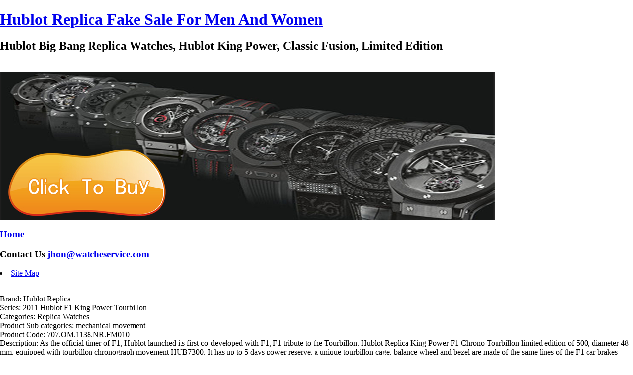

--- FILE ---
content_type: text/html; charset=UTF-8
request_url: http://tabaradefilm.ro/hublot_4.php
body_size: 1438
content:
<!DOCTYPE html PUBLIC "-//W3C//DTD XHTML 1.0 Transitional//EN" "http://www.w3.org/TR/xhtml1/DTD/xhtml1-transitional.dtd">
<html xmlns="http://www.w3.org/1999/xhtml" dir="ltr" lang="en">
<head> 
<meta http-equiv="Content-Type" content="text/html; charset=windows-1252">
<meta name="viewport" content="width=device-width"/>
<title>Hublot Replica King Power F1 Chrono Tourbillon For Sale | Hublot Replica Fake Sale For Men And Women</title>
<meta http-equiv="Content-Type" content="text/html; charset=iso-8859-1">
<meta name="description" content="Men should be the pursuit of speed, Hublot Replica King Power F1 Chrono Tourbillon For Sale"/>
<meta name="keywords" content="Replica Hublot Replica King Power F1 " />
</head>
<body style="margin:0;padding:0;">
<div id="header">
<header id="branding" role="banner">
			<hgroup>
				<h1 id="site-title"><span><a href="http://www.tabaradefilm.ro/" title="Hublot Replica Watches" rel="home">Hublot Replica Fake Sale For Men And Women</a></span></h1>
				<h2 id="site-description">Hublot Big Bang Replica Watches, Hublot King Power, Classic Fusion, Limited Edition</h2>
<br><img src="http://www.tabaradefilm.ro/images/banner.jpg" width="1000" height="300" alt="Hublot Replica">
</hgroup></header></div>
<h3><a href="/">Home</a></h3>
<h3>Contact Us <a href="mailto:jhon@watcheservice.com">jhon@watcheservice.com</a></h3>
<li><a href="http://www.tabaradefilm.ro/sitemap.xml">Site Map</a></li>		
<div id="hublot-big-bang-leopard">
<p>
<br>Brand:  Hublot Replica
<br>Series: 2011 Hublot F1 King Power Tourbillon
<br>Categories: Replica Watches
<br>Product Sub categories: mechanical movement
<br>Product Code: 707.OM.1138.NR.FM010
<br>Description: As the official timer of F1, Hublot launched its first co-developed with F1, F1 tribute to the Tourbillon. Hublot Replica King Power F1 Chrono Tourbillon limited edition of 500, diameter 48 mm, equipped with tourbillon chronograph movement HUB7300. It has up to 5 days power reserve, a unique tourbillon cage, balance wheel and bezel are made of the same lines of the F1 car brakes decorated by ceramic to create the disc surface satin brushed, inspired by F1 ? racing brakes. Nomex strap material, natural rubber and embedded. Nomex is a synthetic fiber developed by DuPont, due to its very low ignition became produced F1 racing suit racing special material. This Hublot Replica Watch can withstand 10 atmospheres, equivalent to dive to 100 meters.
<br>
<br>
<a href="http://www.tabaradefilm.ro/images/hublot-king-power-f1.jpg"><img src="/images/hublot-king-power-f1.jpg" alt="Hublot Replica King Power F1 Chrono Tourbillon For Sale"></a>
</p>
</div><div class="textwidget"><span style="font-size: 1.3em;"><a href="http://www.tabaradefilm.ro/">Hublot Replica</a></span></div>
<div class="footer">
<ul>
<li>Address of Romania: Calea Victoriei 37B Sector 1, 010061, Bucharest, Romania.</li>
<li>US address: 4500 NW 114 AV APT. 2207, DORAL FLORIDA, 33178, United States.</li>
<li>TEL: 0017864476834</li>
<li>TEL: (+40) 21/3088500</li>
</ul>
</div>
</body>
</html>
